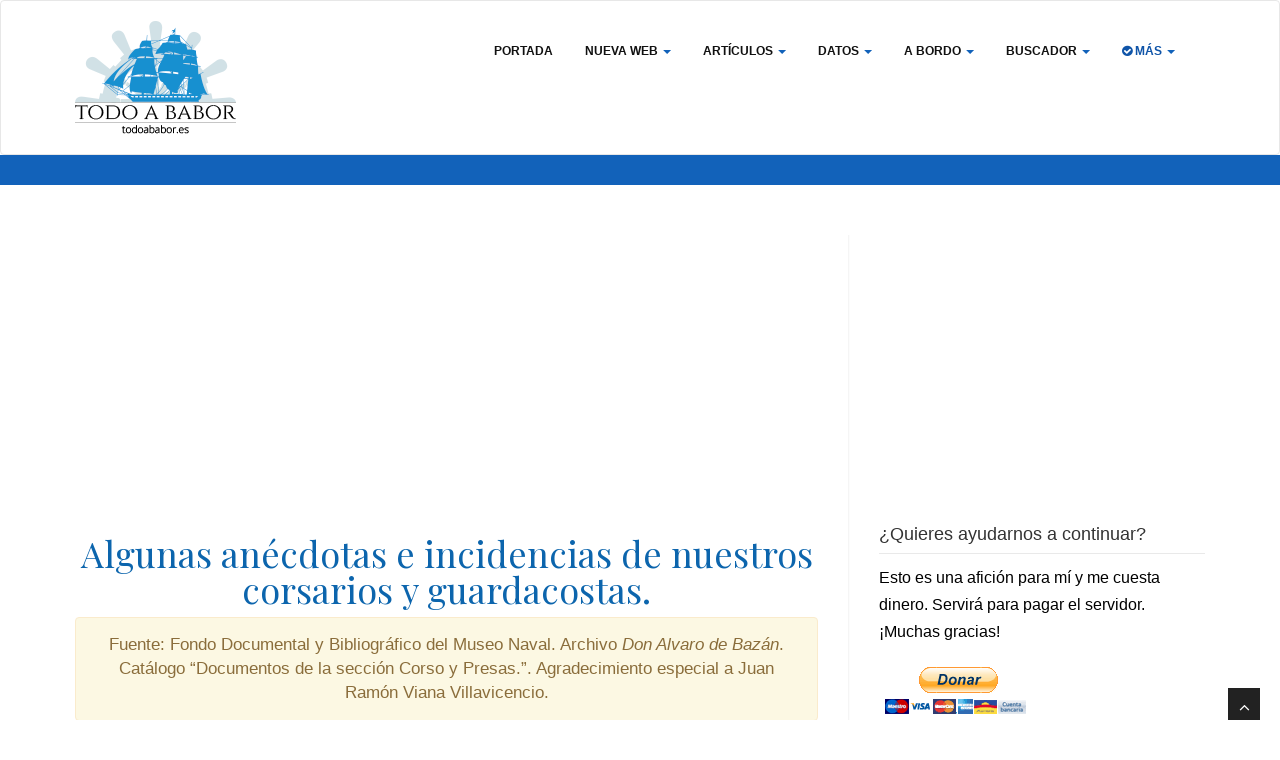

--- FILE ---
content_type: text/html
request_url: https://www.todoababor.es/datos_docum/cor1797.htm
body_size: 6431
content:
<!DOCTYPE html>
<html lang="es">
<head>
<meta charset="utf-8">
<meta http-equiv="X-UA-Compatible" content="IE=edge">
<meta name="viewport" content="width=device-width, initial-scale=1">

<title>Algunas an&eacute;cdotas e incidencias de nuestros corsarios y guardacostas del a&ntilde;o 1797</title>



<!-- css -->
<link href="https://www.todoababor.es/css/bootstrap.min.css" rel="stylesheet" />
<link href="https://www.todoababor.es/css/fancybox/jquery.fancybox.min.css" rel="stylesheet">
<link href="https://www.todoababor.es/stv3.min.css" rel="stylesheet" />
<link href="../css/style.min.css" rel="stylesheet" />

<!-- Theme skin -->
<link href="https://www.todoababor.es/skins/default.min.css" rel="stylesheet" />

<!-- HTML5 shim and Respond.js for IE8 support of HTML5 elements and media queries -->
<!-- WARNING: Respond.js doesn't work if you view the page via file:// -->
<!--[if lt IE 9]>
      <script src="https://oss.maxcdn.com/html5shiv/3.7.2/html5shiv.min.js"></script>
      <script src="https://oss.maxcdn.com/respond/1.4.2/respond.min.js"></script>
    <![endif]-->
   </head>  
<body>
<div id="wrapper"> <!-- start header -->
  <header>
    <div class="navbar navbar-default">
      <div class="container">
        <div class="navbar-header">
          <button type="button" class="navbar-toggle" data-toggle="collapse" data-target=".navbar-collapse"> <span class="icon-bar"></span> <span class="icon-bar"></span> <span class="icon-bar"></span> </button>
          <span><img class="spaceLogo" src="https://www.todoababor.es/img/logotipo-todo-a-babor.png" alt="Todo a babor"></span> </div>
        <div class="navbar-collapse collapse">
          <ul class="nav navbar-nav">
            <li><a href="https://www.todoababor.es">Portada</a></li>
            <li class="dropdown"> <a href="#" class="dropdown-toggle" data-toggle="dropdown">Nueva web <b class="caret"></b></a>
              <ul class="dropdown-menu">
                <li><a href="https://www.todoababor.es/historia/historia-naval/apuntes/">Apuntes</a></li>
                <li><a href="https://www.todoababor.es/historia/historia-naval/corsarios/">Corsarios</a></li>
                <li><a href="https://www.todoababor.es/historia/historia-naval/personajes/">Personajes</a></li>
                <li><a href="https://www.todoababor.es/historia/historia-naval/armada/">Armada</a></li>
                <li><a href="https://www.todoababor.es/historia/historia-naval/batallas-navales/">Batallas navales</a></li>
                <li><a href="https://www.todoababor.es/historia/historia-naval/combates-navales/">Combates navales</a></li>
                <li><a href="https://www.todoababor.es/historia/historia-naval/datos-navales/">Datos navales</a></li>
                <li><a href="https://www.todoababor.es/historia/historia-naval/piratas/">Piratas</a></li>
                <li><a href="https://www.todoababor.es/historia/historia-naval/articulos/">Artículos</a></li>
                <li><a href="https://www.todoababor.es/historia/historia-naval/buques/">Buques</a></li>
                <li><a href="https://www.todoababor.es/historia/historia-naval/construccion-naval/">Construcción naval</a></li>
                <li><a href="https://www.todoababor.es/historia/historia-naval/navegacion/">Navegación</a></li>
                <li><a href="https://www.todoababor.es/historia/historia-naval/royal-navy/">Royal Navy</a></li>
                <li><a href="https://www.todoababor.es/historia/multimedia/">Multimedia</a></li>
              </ul>
            </li>
            <li class="dropdown"> <a href="#" class="dropdown-toggle" data-toggle="dropdown">Artículos <b class="caret"></b></a>
              <ul class="dropdown-menu">
                <li><a href="https://www.todoababor.es/articulos/index_art_especiales.htm">Artículos especiales</a></li>
                <li><a href="https://www.todoababor.es/articulos/index_art_campbat.htm">Campañas y Batallas</a></li>
                <li><a href="https://www.todoababor.es/articulos/index_art_opinion.htm">Artículos de Opinión</a></li>
                <li><a href="https://www.todoababor.es/articulos/index_art_personaj.htm">Personajes Ilustres</a></li>
                <li><a href="https://www.todoababor.es/articulos/index_art_vidaepoc.htm">Otros artículos</a></li>
              </ul>
            </li>
            <li class="dropdown"> <a href="#" class="dropdown-toggle" data-toggle="dropdown">Datos <b class="caret"></b></a>
              <ul class="dropdown-menu">
                <li><a href="https://www.todoababor.es/listado/index.htm">Navíos de línea sg.XVIII</a></li>
                <li><a href="https://www.todoababor.es/datos_docum/index_listados.htm">Listados de buques</a></li>
                <li><a href="https://www.todoababor.es/datos_docum/index_dat_historicos.htm">Datos históricos</a></li>
                <li><a href="https://www.todoababor.es/datos_docum/index_dat_barc_nav.htm">Barcos y navegación</a></li>
                <li><a href="https://www.todoababor.es/datos_docum/index_otradocum.htm">Otra Documentación</a></li>
              </ul>
            </li>
            <li class="dropdown"> <a href="#" class="dropdown-toggle" data-toggle="dropdown">A bordo <b class="caret"></b></a>
              <ul class="dropdown-menu">
                <li><a href="https://www.todoababor.es/vida_barcos/index.htm">Índice de la sección</a></li>
              </ul>
            </li>
 <li class="dropdown"> <a href="#" class="dropdown-toggle" data-toggle="dropdown">Buscador <b class="caret"></b></a>
              <ul class="dropdown-menu">
                <li><a href="https://www.todoababor.es/historia/buscador-contenidos-todo-a-babor/">Buscador</a></li>
              </ul>
            </li>
            <li class="dropdown active"> <a href="#" class="dropdown-toggle" data-toggle="dropdown"><i class="fa fa-check-circle"></i> MÁS <b class="caret"></b></a>
              <ul class="dropdown-menu">
                <li><a href="https://www.todoababor.es/pinturas/index.htm">Pinturas</a></li>
                <li><a href="https://www.todoababor.es/relatos/index.htm" >Relatos</a></li>
              </ul>
            </li>
          </ul>
        </div>
      </div>
    </div>
  </header>
  <!-- end header -->
  <section id="inner-headline">
    <div class="container">
      <div class="row"></div>
    </div>
  </section>
  <section id="content">
    <div class="container">
      <div class="row">
       
        <div  class="col-md-8">  <script async src="//pagead2.googlesyndication.com/pagead/js/adsbygoogle.js"></script>
<!-- Ad -->
<ins class="adsbygoogle"
     style="display:block"
     data-ad-client="ca-pub-8289383002657319"
     data-ad-slot="2816578453"
     data-ad-format="auto"></ins>
<script>
(adsbygoogle = window.adsbygoogle || []).push({});
</script>
<h1>Algunas an&eacute;cdotas e incidencias de nuestros corsarios y guardacostas.
  </h1>
  <!-- AddThis Button BEGIN -->
<script type="text/javascript" src="//s7.addthis.com/js/300/addthis_widget.js#pubid=todoababor"></script> 
<div class="addthis_inline_share_toolbox_gx6o"></div>
<!-- AddThis Button END -->
  <div class="text-center alert alert-warning" role="alert">Fuente: Fondo Documental y Bibliogr&aacute;fico del Museo Naval. Archivo <em>Don Alvaro de Baz&aacute;n</em>. Cat&aacute;logo &ldquo;Documentos de la secci&oacute;n Corso y Presas.&rdquo;. Agradecimiento especial a Juan Ram&oacute;n Viana Villavicencio. </div>

<div id="menuotrosenlaces">
  <span class="small"><a href="cor1793.htm">1793 </a><span class="rallita2">| </span><a href="cor1794.htm">1794</a><span class=
"rallita2"> |</span><a href="cor1795.htm"> 1795 </a><span class=
"rallita2">|</span><a href="cor1796.htm"> 1796 </a><span class=
"rallita2"> |</span> <a href="cor1797.htm">1797</a> <span class="rallita2">| </span><a href="cor1798.htm">1798 </a><span class=
"rallita2">|</span> <a href="cor1799.htm">1799</a> <span class="rallita2">|</span><a href="cor1798.htm"> </a><a href="cor1800.htm">1800</a><br />
      <a href="cor1803.htm">  </a><a href="cor1801.htm">1801</a> <span class="rallita2">| </span><a href="cor1802.htm">1802</a> <a href="cor1803.htm"><span class="rallita2">|</span> 1803</a> <span class="rallita2">|</span> <a href="cor1804.htm">1804</a> <span class="rallita2">|</span> <a href="cor1805.htm">1805</a> <span class="rallita2">|</span> <a href="cor1806.htm">1806</a> <span class="rallita2">|</span> <a href="cor1807.htm">1807 <span class="rallita2">| </span></a><a href="cor1808.htm">1808</a></span>
</div>
<span class="small"><strong>A&ntilde;o 1797</strong></span>
<p>5 enero <strong><em>1797<br />
</em></strong>Se informa de la comisi&oacute;n del bergant&iacute;n <em>Flecha</em>  para llevar pliegos a Santo Domingo y presa que hizo al regresar a la Habana de  la goleta inglesa la <em>Delicia de los Amigos</em>. </p>
<p>8 enero <strong><em>1797<br />
</em></strong>Apresamiento de la fragata  ballenera inglesa la <em>Bersy</em>, su Capit&aacute;n, Hugllen HAYLANZA, por un falucho de  Rentas del Callao. </p>
<p>10 enero <strong><em>1797</em></strong><br />
  Presa de un mercante espa&ntilde;ol por un  corsario ingl&eacute;s. El Gobernador de Algeciras se  queja de la falta de buques para proteger incluso la entrada de v&iacute;veres al  Campo de San Roque. </p>
<p>13 enero <strong><em>1797<br />
</em></strong>Entra en M&aacute;laga el jabeque de  S. M. <em>San Blas</em>, su Comandante, don Vicente FOX&Aacute;, con el <em>Africa</em>, y una tartana,  la <em>Pur&iacute;sima Concepci&oacute;n</em>, represada por Almer&iacute;a. </p>
<p>13 enero <strong><em>1797<br />
</em></strong>Llega de arribada a Barcelona  la polacra parlamentaria la <em>Afortunada</em> del Teniente de Nav&iacute;o ingl&eacute;s GOWLEY, con  prisioneros espa&ntilde;oles, para canjear en Cartagena con otros ingleses. </p>
<p>16 enero <strong><em>1797<br />
</em></strong>Entra en Algeciras el dogge  sueco <em>Catalina Mar&iacute;a</em>, su Capit&aacute;n, Pedro MARCHWARD, apresado por el <em>San Antonio  de Padua</em>;&nbsp; su Capit&aacute;n, Francisco  VALONGO. </p>
<p>21 enero <strong><em>1797<br />
</em></strong>Entra en Ceuta un bergant&iacute;n  dan&eacute;s detenido por el falucho <em>Nuestra Se&ntilde;ora de Africa</em>. </p>
<p>2 febrero <strong><em>1797<br />
</em></strong>Apresamiento en las Antillas  del paquebot ingl&eacute;s la <em>Diana</em>, de 10 ca&ntilde;ones, por las fragatas de Su Majestad  <em>Santa Perpetua</em> y <em>Tetis</em>. </p>
<p>8 febrero <strong><em>1797<br />
</em></strong>Es detenido en el Callao el  bergant&iacute;n ingl&eacute;s <em>Henry</em>, Capit&aacute;n, David MATHEW, que entr&oacute; de arribada con  aver&iacute;as. </p>
<p>21 febrero <strong><em>1797<br />
</em></strong>Apresamiento del  bergant&iacute;n ingl&eacute;s <em>Little-Ben</em>, Capit&aacute;n, Roberto WRIGHT, por los jabeques de S. M. del  Capit&aacute;n de Fragata D. Vicente FOX&Aacute;. </p>
<p>14 marzo <strong><em>1797</em></strong><br />
  Quejas del  Almirante JERVIS de nuestros m&eacute;dicos y cirujanos.</p>
<p>21 marzo <strong><em>1797</em></strong><br />
  Escaramuza de un falucho corsario de Ceuta,  <em>Ntra.&nbsp; Sra.&nbsp; del Carmen</em>, con un corsario ingl&eacute;s fondeado en Cabo Espartel. Intervenci&oacute;n de las  autoridades del Sult&aacute;n. </p>
<p>23 marzo <strong><em>1797<br />
</em></strong>Apresamiento por el Callao de  los buques ingleses corbeta <em>Lydia</em>, por los naturales del pa&iacute;s, y bergant&iacute;n  <em>Levante</em>. </p>
<p>3 abril <strong><em>1797</em></strong><br />
  Apresamiento de la goleta inglesa <em>Polly  Jane</em>, de 14 ca&ntilde;ones, por la de Su Majestad <em>San Gregorio Taumaturgo</em>;&nbsp; su Comandante, D. Carlos DE ARIAS. La goleta inglesa andaba por las aguas de  Cartagena de Indias corseando;&nbsp; hubo de  tomarse al abordaje, y en &eacute;l murieron su Capit&aacute;n y el Piloto. </p>
<p>24 abril <strong><em>1797<br />
</em></strong>El Gobierno ingl&eacute;s autoriza el  regreso a Espa&ntilde;a de los prisioneros espa&ntilde;oles que se hallen en los puertos de  la Gran Breta&ntilde;a, a condici&oacute;n de que se dejen salir de aqu&iacute; igual n&uacute;mero de  ingleses. </p>
<p>1 mayo <strong><em>1797<br />
</em></strong>Apresamiento de la fragata  ballenera inglesa el <em>Triunfo</em>, de ocho ca&ntilde;ones, por el Teniente de Nav&iacute;o D. Antonio  CORT&Aacute;ZAR. </p>
<p>3 junio <strong><em>1797</em></strong><br />
  Apresamiento de dos fragatas inglesas  fondeadas en Gibraltar. En la captura intervino la fragata de  S. M. <em>Venganza</em>. </p>
<p>16 junio <strong><em>1797<br />
</em></strong>El <em>Santa Anastasia</em> detiene y  entra en C&aacute;diz al buque sueco <em>Mar&iacute;a Catalina</em>, que es declarado libre. </p>
<p>20 junio <strong><em>1797<br />
</em></strong>Regalos para el Bey de Argel y  papeles de negociaci&oacute;n con &eacute;l, de los Estados Unidos, hallados en una presa. </p>
<p>20 junio <strong><em>1797<br />
</em></strong>Se informa sobre la carga apresada en el  bergant&iacute;n sueco la <em>Pomona</em>, Capit&aacute;n, Isaac PAULSEN, conducido a M&aacute;laga por el<em> Pr&iacute;ncipe de la Paz</em>. </p>
<p>1 julio <strong><em>1797<br />
</em></strong>Por haber desertado tres  individuos del corsario de C&aacute;diz <em>San Jos&eacute; y las Animas</em>, y pasado al enemigo, se  ordena se cele mucho al reclutar las dotaciones. </p>
<p>6 julio <strong><em>1797<br />
</em></strong>Hay quejas  del comercio de  M&aacute;laga por el modo de practicar el corso los armadores de Ceuta, deteniendo a  todos los buques americanos, con notable perjuicio de aquella ciudad. </p>
<p>11 julio <strong><em>1797<br />
</em></strong>Apresamiento del  bergant&iacute;n dan&eacute;s <em>Mercurio</em>, Capit&aacute;n, Diego FREUCHEN, extra&iacute;do de Gibraltar por el  falucho <em>Jes&uacute;s y Mar&iacute;a</em>. </p>
<p>11 julio <strong><em>1797<br />
</em></strong>El Almirante NELSON remite a  C&aacute;diz unos prisioneros espa&ntilde;oles, en espera de canje. </p>
<p>14 julio <strong><em>1797</em></strong><br />
  El Comandante General del Apostadero de  Algeciras se queja de la lentitud de los Tribunales de presas de all&iacute; y de  Ceuta. Se&ntilde;alando que por ello no se hace el  corso como se debe y escasean los corsarios.</p>
<p>18 julio <strong><em>1797<br />
</em></strong>Se ordena que se ponga en libertad al  bergant&iacute;n americano <em>Hauck</em>, porque fue apresado bajo tiro de ca&ntilde;&oacute;n de T&aacute;nger.</p>
<p>23 julio <strong><em>1797<br />
</em></strong>Detenci&oacute;n del  bergant&iacute;n sueco <em>Hedvig Carlota</em>, Capit&aacute;n, Guillermo WREN, entrado en Ceuta por  Juan DE VARGAS. </p>
<p>26 julio <strong><em>1797</em></strong><br />
  Don Juan RU&Iacute;Z DE APODACA, Comandante del  nav&iacute;o <em>San Agust&iacute;n</em>, se queja contra los corsarios de Vigo debido a las continuas deserciones en el  nav&iacute;o que pasan  a enrolarse en el corso. </p>
<p>15 agosto <strong><em>1797</em></strong><br />
  Expediente sobre si el jabeque de Juan  BAUTISTA MURANTE, de Gibraltar, apresado por corsarios valencianos, hab&iacute;a  cometido actos de pirater&iacute;a. Apres&oacute; al falucho la <em>Pur&iacute;sima Concepci&oacute;n</em>,  de Estanislao ZARAGOZA, de Villajoyosa, y lo represaron los patrones Juan  Bautista FENELL&Oacute;S, Jos&eacute; PAR&Iacute;S y Miguel VILA. </p>
<p>22 agosto <strong><em>1797<br />
</em></strong>Se informa sobre dos m&iacute;sticos genoveses  que sobre las costas de Tortosa arbolan bandera francesa para combatir y llevan  las presas con la inglesa. </p>
<p>3 septiembre <strong><em>1797</em></strong><br />
  Se inician los autos del apresamiento sobre  Roquetas de un buque sospechoso del jud&iacute;o Jud&aacute; BELONIA y Capit&aacute;n Manuel  GONZALVE, por la <em>Venganza</em>;&nbsp; su Capit&aacute;n,  Manuel ESPITERI. Este hab&iacute;a perdido, apresado  por los ingleses, el bergant&iacute;n <em>Santa Clara</em>.&nbsp;  Entrando posteriormente de servicio en el corso, que  practic&oacute; por venganza. </p>
<p>12 septiembre <strong><em>1797</em></strong><br />
  Entra en  Montevideo, sublevada y con bandera francesa, la fragata inglesa <em>Lady Shore</em>.</p>
<p>12 septiembre <strong><em>1797<br />
</em></strong>Apresamiento y entrada en  Ceuta de la urca danesa <em>Eyner Tambesihel ver</em>;&nbsp;  su Capit&aacute;n, Hans KRAAMBOLL. </p>
<p>16 septiembre <strong><em>1797<br />
</em></strong>Apresamiento del  bergant&iacute;n sueco <em>Nora</em>, su Capit&aacute;n, Sim&oacute;n GRAMBERG, por el <em>Ntra. &nbsp;Sra.&nbsp; de Africa</em>;&nbsp; Capit&aacute;n, Ram&oacute;n RODR&Iacute;GUEZ. </p>
<p>21 septiembre <strong><em>1797<br />
</em></strong>Entra en Ceuta el bergant&iacute;n  sueco <em>Sophio,</em> Capit&aacute;n, Pedro SIEMAN.&nbsp; conducido por corsarios espa&ntilde;oles. </p>
<p>3 octubre <strong><em>1797<br />
</em></strong>Apresamiento por el Sabinal  (Almer&iacute;a) de un falucho sin bandera ni documentos y con efectos robados. </p>
<p>5 octubre <strong><em>1797<br />
</em></strong>Represa por el corsario de  M&aacute;laga el <em>Misericordia</em> del bergant&iacute;n dan&eacute;s el <em>Conde de Bertorff</em>, Capit&aacute;n, Suend  HOORGAARD. </p>
<p>6 octubre <strong><em>1797<br />
</em></strong>Apresamiento del paquebot  sueco <em>Luisa Juana</em>, Capit&aacute;n, Joaqu&iacute;n GREWAHN, por el corsario de Ceuta <em>San  Antonio</em>, de D. JOS&Eacute; D&Iacute;EZ DEL REAL. </p>
<p>10 octubre <strong><em>1797</em></strong><br />
  Noticias de Or&aacute;n. Que el Bey ha ordenado que  salgan todos los corsarios ingleses de aquellos puertos.</p>
<p>17 octubre <strong><em>1797<br />
</em></strong>Detenci&oacute;n en Montevideo del  bergant&iacute;n ingl&eacute;s <em>Maty</em>, con cargamento de negros.</p>
<p>14 noviembre <strong><em>1797<br />
</em></strong>Se informa sobre la parte de presa a las  dotaciones del nav&iacute;o <em>San Francisco de As&iacute;s</em> y fragatas <em>Sabina</em> y <em>Dorotea</em>, todos de  S. M., por la represa que hicieron (1794) a los franceses del paquebot <em>Indio</em> y  fragata <em>Fama</em>, ingleses. </p>
<p>21 noviembre <strong><em>1797<br />
</em></strong>Entra en M&aacute;laga el corsario la  <em>Virgen del Carmen</em>, (a) <em>Aranza,</em> su Capit&aacute;n, Marcos GUINART, de Mallorca, con la  goleta <em>San Jos&eacute;</em>, represada. </p>
<p>21 noviembre <strong><em>1797<br />
</em></strong>Noticia de haber apresado al  abordaje un jabeque ibicenco a un bergant&iacute;n de guerra ingl&eacute;s de 20 ca&ntilde;ones, con  muerte de la mayor parte de su dotaci&oacute;n. </p>
<p>5 diciembre <strong><em>1797</em></strong><br />
  Dos lanchas ca&ntilde;oneras de Rota apresan a un  corsario ingl&eacute;s, represando dos tartanas espa&ntilde;olas.  Las mandaban el  Teniente de Nav&iacute;o D. Baltasar URIQUEVA y el Alf&eacute;rez de Nav&iacute;o D. Juan BARONA.</p>
<p>9 diciembre <strong><em>1797</em></strong><br />
  Apresamiento del bergant&iacute;n ingl&eacute;s, de 14 ca&ntilde;ones, el <em>Undanted</em>, su Capit&aacute;n,  Miguel MART&Iacute;N, por un corsario ibicenco, armado por el Gremio de Mar.</p>
<p>21 diciembre <strong><em>1797</em></strong><br />
  Se informa sobre los  corsarios ingleses que se refugian en Piombino y en la parte napolitana de la  isla de Elba infestando aquellos mares y destruyendo completamente el comercio  espa&ntilde;ol y el franc&eacute;s.<br />
</p>
<div><a href=
"index_dat_historicos.htm" class="textovolver">Indice de la secci&oacute;n</a></div>
<div  class="col-md-8">
        <script async src="//pagead2.googlesyndication.com/pagead/js/adsbygoogle.js"></script>
<!-- Contenido relacionado -->
<ins class="adsbygoogle"
     style="display:block"
     data-ad-client="ca-pub-8289383002657319"
     data-ad-slot="7760614452"
     data-ad-format="autorelaxed"></ins>
<script>
(adsbygoogle = window.adsbygoogle || []).push({});
</script>
        
        </div>
</div>
        
        
        <div class="col-md-4">
          <aside class="right-sidebar">
<div class="widget"><script async src="//pagead2.googlesyndication.com/pagead/js/adsbygoogle.js"></script>
<script async src="https://pagead2.googlesyndication.com/pagead/js/adsbygoogle.js"></script>
<!-- 300x250anteriores -->
<ins class="adsbygoogle"
     style="display:block"
     data-ad-client="ca-pub-8289383002657319"
     data-ad-slot="3938780056"
     data-ad-format="auto"></ins>
<script>
     (adsbygoogle = window.adsbygoogle || []).push({});
</script>
          </div>
            <div class="widget">
              <h4 class="widgetheading">¿Quieres ayudarnos a continuar?</h4>
              <p>Esto es una afición para mí y me cuesta dinero. Servirá para pagar el servidor. ¡Muchas gracias!</p>
              <form action="https://www.paypal.com/cgi-bin/webscr" method="post" target="_top">
<input type="hidden" name="cmd" value="_s-xclick" />
<input type="hidden" name="hosted_button_id" value="NXGYGRNVLXBEA" />
<input type="image" src="https://www.paypalobjects.com/es_ES/ES/i/btn/btn_donateCC_LG.gif" border="0" name="submit" title="PayPal - The safer, easier way to pay online!" alt="Donate with PayPal button" />
<img alt="" border="0" src="https://www.paypalobjects.com/es_ES/i/scr/pixel.gif" width="1" height="1" />
</form>
            </div>
            
          </aside>
        </div>
      </div>
    </div>
  </section>
  <footer>
    <div class="container">
      <div class="row">
        <div class="col-sm-4 spaceFooter">
          <div class="widget">
<h4>Síguenos en nuestras redes sociales</h4>
<a href="https://www.facebook.com/todoababor/" target="_blank" rel="nofollow">Facebook</a> | <a href="https://twitter.com/todoababor" target="_blank" rel="nofollow">Twitter</a> |  <a href="https://www.ivoox.com/podcast-todo-a-babor-podcast-historia-naval_sq_f1472771_1.html" target="_blank" rel="nofollow">Ivoox</a> | <a href="https://www.youtube.com/c/TodoababorHistoriaNaval" target="_blank" rel="nofollow">Youtube</a>
</div>
        </div>
        <div class="col-sm-4 spaceFooter">
          <div class="widget"> </div>
        </div>
        <div class="col-sm-4 spaceFooter">
          <div class="widget">
                <ul class="link-list">
	<li><a href="https://www.todoababor.es/historia/contacto/">Contacto</a></li>
                  <li><a href="https://www.todoababor.es/bibliografia/index.htm">Bibliografía</a></li>
<li><a href="https://www.todoababor.es/historia/uso-de-contenidos-de-todo-a-babor/">Uso de contenidos</a></li>
                  <li><a href="https://www.todoababor.es/historia/politica-de-privacidad/">Política de privacidad</a></li>
                  <li><a href="https://www.todoababor.es/historia/politica-de-cookies/">Política sobre cookies</a></li>
	<li><a href="https://www.todoababor.es/historia/quienes-somos/">Quienes somos</a></li>
	<li><a href="https://www.todoababor.es/historia/colaboraciones/">Colaboraciones</a></li>
                </ul>
              </div>
        </div>
      </div>
    </div>
    <div id="sub-footer">
      <div class="container">
        <div class="row">
          <div class="col-sm-6">
            <div class="copyright">
              <span>© Todo a babor. Historia naval. Navegando desde 2003</span>
            </div>
          </div>
          <div class="col-sm-6">
          </div>
        </div>
      </div>
    </div>
  </footer>
</div>
<a href="#" class="scrollup"><i class="fa fa-angle-up active"></i></a> 
<!-- javascript
    ================================================== --> 
<!-- Global site tag (gtag.js) - Google Analytics -->
<!-- Global site tag (gtag.js) - Google Analytics -->
<script async src="https://www.googletagmanager.com/gtag/js?id=G-P4GVHTVWB7"></script>
<script>
  window.dataLayer = window.dataLayer || [];
  function gtag(){dataLayer.push(arguments);}
  gtag('js', new Date());

  gtag('config', 'G-P4GVHTVWB7');
</script><!-- Placed at the end of the document so the pages load faster --> 
<script src="https://www.todoababor.es/js/jquery-1.11.2.min.js"></script>
<script src="https://www.todoababor.es/js/bootstrap.min.js"></script> 
<script src="https://www.todoababor.es/js/jquery.fancybox.pack.min.js"></script> 
<script src="https://www.todoababor.es/js/jquery.fancybox-media.min.js"></script>
<script src="https://www.todoababor.es/js/flexslider/jquery.flexslider.min.js"></script>  
<script src="https://www.todoababor.es/js/custom.min.js"></script>
</body>
</html>

--- FILE ---
content_type: text/html; charset=utf-8
request_url: https://www.google.com/recaptcha/api2/aframe
body_size: 267
content:
<!DOCTYPE HTML><html><head><meta http-equiv="content-type" content="text/html; charset=UTF-8"></head><body><script nonce="jvpftyjr0oX4fW5CtI9ZeA">/** Anti-fraud and anti-abuse applications only. See google.com/recaptcha */ try{var clients={'sodar':'https://pagead2.googlesyndication.com/pagead/sodar?'};window.addEventListener("message",function(a){try{if(a.source===window.parent){var b=JSON.parse(a.data);var c=clients[b['id']];if(c){var d=document.createElement('img');d.src=c+b['params']+'&rc='+(localStorage.getItem("rc::a")?sessionStorage.getItem("rc::b"):"");window.document.body.appendChild(d);sessionStorage.setItem("rc::e",parseInt(sessionStorage.getItem("rc::e")||0)+1);localStorage.setItem("rc::h",'1770028564318');}}}catch(b){}});window.parent.postMessage("_grecaptcha_ready", "*");}catch(b){}</script></body></html>

--- FILE ---
content_type: text/css
request_url: https://www.todoababor.es/css/fancybox/jquery.fancybox.min.css
body_size: 832
content:
/*! fancyBox v2.1.4 fancyapps.com | fancyapps.com/fancybox/#license */.fancybox-image,.fancybox-inner,.fancybox-nav,.fancybox-nav span,.fancybox-outer,.fancybox-skin,.fancybox-tmp,.fancybox-wrap,.fancybox-wrap iframe,.fancybox-wrap object{padding:0;margin:0;border:0;outline:0;vertical-align:top}.fancybox-wrap{position:absolute;top:0;left:0;z-index:8020}.fancybox-skin{position:relative;background:#2F3238;color:#565656;text-shadow:none;-webkit-border-radius:0;-moz-border-radius:0;border-radius:0}.fancybox-opened{z-index:8030}.fancybox-opened .fancybox-skin{-webkit-box-shadow:none;-moz-box-shadow:none;box-shadow:none}.fancybox-inner,.fancybox-outer{position:relative}.fancybox-inner{overflow:hidden}.fancybox-type-iframe .fancybox-inner{-webkit-overflow-scrolling:touch}.fancybox-error{color:#444;font-size:14px;line-height:20px;margin:0;padding:15px;white-space:nowrap}.fancybox-iframe,.fancybox-image{display:block;width:100%;height:100%}.fancybox-image{max-width:100%;max-height:100%}#fancybox-loading,.fancybox-close,.fancybox-next span,.fancybox-prev span{background-image:url(fancybox_sprite.png)}#fancybox-loading{position:fixed;top:50%;left:50%;margin-top:-22px;margin-left:-22px;background-position:0 -108px;opacity:.8;cursor:pointer;z-index:8060}#fancybox-loading div{width:44px;height:44px;background:url(fancybox_loading.gif) center center no-repeat}.fancybox-close{position:absolute;right:0;top:0;width:50px;height:50px;cursor:pointer;z-index:9000;background-image:none;background-color:#26292E;opacity:.5;-webkit-transition:background .1s linear 0s,opacity .1s linear 0s;-moz-transition:background .1s linear 0s,opacity .1s linear 0s;-o-transition:background .1s linear 0s,opacity .1s linear 0s;transition:background .1s linear 0s,opacity .1s linear 0s}.fancybox-close i{left:50%;top:50%;margin:-11px 0 0 -11px;font-size:22px;line-height:1em;position:absolute;color:#FFF}.fancybox-close:hover{opacity:1}.fancybox-nav{position:absolute;top:0;height:100%;cursor:pointer;text-decoration:none;background:url(blank.gif);-webkit-tap-highlight-color:transparent;z-index:8040}.fancybox-prev,.fancybox-prev span{left:0}.fancybox-next,.fancybox-next span{right:0}.fancybox-nav span{position:absolute;top:50%;width:50px;height:50px;margin-top:-25px;cursor:pointer;z-index:8040;background-image:none;background-color:#26292E;opacity:.5;-webkit-transition:background .1s linear 0s,opacity .1s linear 0s;-moz-transition:background .1s linear 0s,opacity .1s linear 0s;-o-transition:background .1s linear 0s,opacity .1s linear 0s;transition:background .1s linear 0s,opacity .1s linear 0s}.fancybox-prev span i{left:50%;top:50%;margin:-15px 0 0 -17px;font-size:30px;line-height:1em;position:absolute;color:#FFF}.fancybox-next span i{left:50%;top:50%;margin:-15px 0 0 -15px;font-size:30px;line-height:1em;position:absolute;color:#FFF}.fancybox-nav:hover span{opacity:1}.fancybox-tmp{position:absolute;top:-99999px;left:-99999px;visibility:hidden;max-width:99999px;max-height:99999px;overflow:visible!important}.fancybox-lock{margin:0!important}.fancybox-overlay{position:absolute;top:0;left:0;overflow:hidden!important;display:none;z-index:8010;background:url(fancybox_overlay.png)}.fancybox-overlay-fixed{position:fixed;bottom:0;right:0}.fancybox-lock .fancybox-overlay{overflow:auto;overflow-y:scroll}.fancybox-title{visibility:hidden;position:relative;text-shadow:none;z-index:8050}.fancybox-opened .fancybox-title{visibility:visible}.fancybox-opened .fancybox-title h4{font-size:24px;color:#fff;font-weight:300;margin-bottom:10px}.fancybox-opened .fancybox-title p{font-size:16px;font-weight:300;color:#bbb;line-height:1.6em;margin-bottom:0}.fancybox-title-float-wrap{position:absolute;bottom:0;right:50%;margin-bottom:-35px;z-index:8050;text-align:center}.fancybox-title-float-wrap .child{display:inline-block;margin-right:-100%;padding:2px 20px;background:0 0;background:rgba(0,0,0,.8);-webkit-border-radius:15px;-moz-border-radius:15px;border-radius:15px;text-shadow:0 1px 2px #222;color:#FFF;font-weight:700;line-height:24px;white-space:nowrap}.fancybox-title-outside-wrap{position:relative;margin-top:10px;color:#fff}.fancybox-title-inside-wrap{padding:25px 30px 30px}.fancybox-title-over-wrap{position:absolute;bottom:0;left:0;color:#fff;padding:10px;background:#000;background:rgba(0,0,0,.8)}@media (max-width:480px){.fancybox-close,.fancybox-close:hover,.fancybox-nav span,.fancybox-nav:hover span{background:0 0}.fancybox-close i{left:70px;top:10px}}@media (max-width:320px){.fancybox-close i{left:30px;top:20px}}

--- FILE ---
content_type: text/css
request_url: https://www.todoababor.es/stv3.min.css
body_size: 2486
content:
.celdaactual{font:80% "Trebuchet MS",Verdana,Arial;color:#666;text-decoration:none;background:#EEF0F0;display:block}.celdaactual a{color:#369;text-decoration:none;display:block}.cita{float:left;width:100%;background-image:url(img/cita.gif);background-repeat:no-repeat;padding:20px 10px 10px 40px;font-family: "Times New Roman", Times, serif;font-style: italic;color:#369;margin:6px 6px 6px 12px;line-height:1.5em;font-size:1.5em}.subtitle{font-family:Tahoma,Geneva,sans-serif;font-size:1.2em;color:#369;text-align:justify;padding-top:6px;padding-bottom:6px}.subtitle a{color:#C30;text-decoration:none}.subtitle a:hover{color:#3367A8;text-decoration:none}.footp{font-family:Arial,sans-serif;font-size:1.2em;font-weight:400;color:#666;text-decoration:none;text-align:justify;padding-bottom:6px;padding-left:6px;font-style:italic}.footp a{color:#039}.footp a:visited{color:#930}.footp a:hover{color:#930;text-decoration:none}.tituloportada{font-family:Arial,sans-serif;font-size:1.2em;color:#999;text-decoration:none;padding-left:20px;padding-top:6px;width:auto;font-weight:400}.grisnovedad{font-family:"Trebuchet MS",Verdana,Arial,sans-serif;font-size:1em;font-weight:400;color:#333;text-decoration:none;text-align:justify;width:auto;padding:10px 50px;background:#FFF}.grisnovedadindex{font-family:Arial,sans-serif;font-size:1.2em;font-weight:400;color:#333;text-decoration:none;width:auto;padding:1% 6% 15px 4%}.grisnovedadindex a{color:#FC0;text-decoration:none}.grisnovedadindex a:hover{color:#FFF;text-decoration:none}.grisnovedadindexmas{font-family:Arial,sans-serif;font-size:.8em;font-weight:400;color:#333;text-decoration:none;width:660px;margin-left:35px;float:left;margin-bottom:8px;border-bottom-width:1px;border-bottom-style:solid;border-bottom-color:#CCC;padding:10px 10px 20px}.grisnovedadindexmas a{text-decoration:none;color:#930}.grisnovedadindexmas a:hover{color:#225282;text-decoration:none}.grisnovedadindexmas ul{margin-top:4px;margin-bottom:4px;font-weight:700}.grisnovedadindexmas li{list-style-type:disc;color:#930}#lateral{float:right;margin-right:1%;margin-top:2%;border-left-width:1px;border-left-style:solid;border-left-color:#DDD;padding-left:8px;padding-bottom:1%}.txinterior{font-family:"Trebuchet MS",Verdana,Arial,sans-serif;font-size:1em;font-weight:400;color:#369}.txinteriordos{font-family:Arial,sans-serif;font-size:70%;font-weight:400;color:#369;text-align:left}.marcotitularclass{width:auto;color:#28527B;text-decoration:none;font-family:Arial,sans-serif;font-size:1.2em;cursor:pointer;margin-bottom:1px;padding:8px 2px 12px 8px;margin-right:1px;font-weight:400;border-top-width:1px;border-top-style:dotted;border-top-color:#CCC}.marcosubclass{width:auto;padding:8px 2px 8px 8px;font-family:Arial,sans-serif;font-size:1em;font-weight:400;color:#464646}.marcosubclass a{color:#666;text-decoration:none}.marcosubclass a:hover{color:#930;text-decoration:none}.textsubenlace{text-decoration:none;display:block;padding-left:9px;color:#999}.textsubenlace a:hover{color:#FFF;background:#999;text-decoration:none;display:block}#fechaint{text-align:right;padding-right:8px;width:47%;float:right}#interiorfecha2{width:auto;padding:8px 8px 20px;background-color:#333}.partefotomini{background:#F6F6F6;width:98%;padding:5px 5px 20px}.partefotomini p{font-family:Arial,sans-serif;font-size:1em}.partefotominilista{border-top:5px solid #FFF;border-right-style:solid;border-bottom-style:solid;border-left-style:solid;border-right-color:#FFF;border-bottom-color:#FFF;border-left-color:#FFF;background-color:#F6F6F6;padding:5px 5px 20px;width:auto;float:left;text-align:left}.partefotominilista2{width:auto;font-family:Arial,sans-serif;font-size:1em;font-weight:400;color:#006;text-decoration:none;text-align:left;margin-top:20px;border-bottom-width:1px;border-bottom-style:dotted;border-bottom-color:#333;float:left}.partefotominilista3{border-top-width:1px;border-top-style:dotted;border-top-color:#333;padding:5px 5px 20px;font-family:Arial,sans-serif;font-size:1em;font-weight:400;text-decoration:none;color:#666;float:left}.partefotominilista3 a{text-decoration:none;color:#333;font-weight:700}.partefotominilista3 a:hover{text-decoration:none;color:#930}#navegadorint{width:100%;text-align:center;padding-bottom:10px;float:left;border-top-width:2px;border-top-style:dotted;border-top-color:#999;margin-top:6%;padding-top:10px}#navegadorinferior{width:100%;text-align:center;padding-top:20px;float:left;padding-bottom:20px;background-image:url(img/fondo-pie.gif);background-repeat:repeat-x}#zonadestacamos{width:auto;text-align:center;background-color:#FFF;padding-top:2%;padding-bottom:2%}#zonadestacamosindex{width:auto;text-align:center;padding:3%;background-color:#FFF}#navegadosup{width:auto;padding-top:3px;padding-bottom:3px;padding-left:20px;background:#999}#menuotrosenlaces{width:100%;text-align:center;padding-top:5px;padding-bottom:5px;margin-bottom:10px;-moz-border-radius:5px;-webkit-border-radius:5px;border-radius:5px;background-color:#EAEAEA}.menuenlaces{width:auto;border-bottom-width:1px;border-bottom-style:dotted;border-bottom-color:#999;padding:5px 20px}.menuenlaces p{font-family:Arial,sans-serif;font-size:1em}.celdalistados{width:100%;padding-top:5px;padding-bottom:5px;padding-left:5px;border-bottom:1px solid #CCC}.titulo{color:#369;text-decoration:none;font-family:Georgia,"Times New Roman",Times,serif;font-size:140%;margin-bottom:6px}.titulonovedad{color:#333;text-decoration:none;font-family:"Trebuchet MS",Verdana,Arial;font-weight:400;font-size:70%;padding-left:35px;width:auto;border-top:1px solid #999;padding-top:4px;padding-bottom:4px;background-color:#E8E8E8}.titulonovedadcab{color:#000;text-decoration:none;font-family:"Trebuchet MS",Verdana,Arial;font-weight:700;font-size:90%;background:#CECECE;width:575px;padding:10px 0 10px 12px;float:right;margin-top:8px;border-top:10px solid #369;border-bottom:1px solid #FFF}.titulonovedadindex{color:#333;text-decoration:none;font-family:Arial,sans-serif;font-size:70%;padding:4px 20px 4px 30px;width:auto;border-bottom-width:1px;border-bottom-style:dotted;border-bottom-color:#999;background-color:#eee;border-top-width:2px;border-top-style:solid;border-top-color:#CCC}.subtitulo{color:#930;text-decoration:none;font-family:"Trebuchet MS",Verdana,Arial;font-weight:400;font-size:150%}#navegador{width:49%;float:left;padding-left:10px}#container2{width:252px;float:left;margin-left:20px}.textotitular{color:#333;text-decoration:none;font-family:Arial,Helvetica,sans-serif,"Trebuchet MS";font-size:1em}.textotitular:hover{color:#369;text-decoration:underline}.textovolver{color:#C30;text-decoration:none;font-family:Tahoma,Geneva,sans-serif;font-size:1.2em;font-weight:400}.textovolver:link{text-decoration:none;color:#C30}.textovolver:hover{text-decoration:none;color:#225282}.textotitular2{color:#FFF;text-decoration:none;font-family:Arial,sans-serif;font-size:1.2em;font-weight:400}.textotitular2:hover{color:#FC0;text-decoration:none}.textotitularnov{color:#369;text-decoration:none;font-family:Arial,sans-serif;font-size:90%}.textotitularnov:hover{color:#FFF;text-decoration:none;background:#369}.textotitularnovprin{color:#930;text-decoration:none;font-family:Georgia,"Times New Roman",Times,serif;font-size:140%;font-style:normal;font-weight:400}.textotitularnovprin:hover{color:#FFF;text-decoration:none;background:#369}.textgris{font-family:Arial,sans-serif;font-size:100%;color:#666;text-decoration:none}.textblanco,.textminiblanco{font-family:Arial,sans-serif;font-size:100%;color:#FFF;text-decoration:none}.marcoazul{background-color:#FFF;border:1px solid #000}.marco{text-align:center;padding:5px}.marco2{padding:8px 8px 8px 35px;width:auto;border-bottom-width:1px;border-bottom-style:solid;border-bottom-color:#CCC}.marco3{width:auto}.marco2index{font-family:Georgia,"Times New Roman",Times,serif;font-size:2em;text-decoration:none;border-bottom-width:1px;border-bottom-style:solid;border-bottom-color:#CCC;padding-top:2px;color:#369;margin-left:20px;margin-right:20px;font-weight:400;padding-bottom:4px}.marco2index a{text-decoration:none;color:#369}.marco2index a:hover{text-decoration:none;color:#C30}.marco3index{font-family:Arial,sans-serif;font-size:1.2em;text-decoration:none;padding-top:10px;padding-right:10px;padding-bottom:10px;color:#369;margin-left:20px}.marco3index a{text-decoration:none;color:#369}.marco3index a:hover{text-decoration:none;color:#930}.textomarco3{text-decoration:none;color:#666;padding-top:6px;padding-left:20px}.textomarco4{padding-left:20px;text-align:left}.textenlaces{font-family:Arial,sans-serif;font-size:100%;font-style:normal;font-weight:700;color:#FFF;text-decoration:none}.titular{font-family:Arial,sans-serif;font-size:100%;color:#80A7D3;text-decoration:none}.subtitular{font-family:Georgia,"Times New Roman",Times,serif;font-size:120%;color:#369;text-decoration:none}.subtitularenlace{font-family:Arial,sans-serif;font-size:110%;color:#369;text-decoration:none}.subtitularenlace:hover{color:#FFF;text-decoration:none;background:#369}.textnormal{font-family:Arial,sans-serif;font-size:1em;color:#000;text-align:justify}.textnormalsinjust{font-family:Arial,sans-serif;font-size:1em;color:#000}.textnormalazul{font-family:Arial,sans-serif;font-size:1em;color:#369}.textnormalazul:link{color:#039;text-decoration:underline}.textnormalazul:hover{color:#930;text-decoration:none}.textnormalazul:visited{color:#333;text-decoration:underline}.minigris{font-family:Arial,sans-serif;font-size:1em;color:#666;text-decoration:none}.separadorgris{border-top:none;border-right:none;border-bottom:1px dotted #999;border-left:none}.lineavertical{border-right-width:1px;border-right-style:solid;border-right-color:#FFF}.textminiblanco:hover{color:#000;text-decoration:none;background-color:#FFF}.textnormalgris{font-family:Arial,sans-serif;font-size:.9em;color:#36C;text-decoration:none;text-align:justify;margin-bottom:10px;margin-top:6px;padding:12px;font-weight:400;border-top-width:1px;border-top-style:solid;border-top-color:#CCC}.textnormalgris a{color:#369;text-decoration:underline}.textnormalgris a:hover{color:#930;text-decoration:none}.textgris:hover{color:#FFF;text-decoration:none;background-color:#999}.textblanco:hover{color:#000;text-decoration:none;background-color:#FFF}.textnormal:hover{color:#69C;text-decoration:underline}.subtitularblanco{font-family:Arial,sans-serif;font-size:100%;font-weight:700;color:#FFF;text-decoration:none}.textminiazul{font-family:Arial,sans-serif;font-size:100%;color:#039;text-decoration:none}.textminiazul:hover{color:#666;text-decoration:underline}.title{padding-bottom:10px}.marcofotos{width:auto;float:right;margin-bottom:5px;border:1px solid #FFF}.marcofotos a{text-decoration:none;font-family:Arial,sans-serif;font-size:1em;color:#666}.marcofotos a:hover{color:#036;text-decoration:underline}.marcofotosmedio{background:#FFF;width:115px;border-top:5px solid #FFF;border-right:5px solid #FFF;border-bottom:5px solid #FFF;border-left:5px solid #FFF;float:right}.marcoforos{width:96px;float:left;margin-right:4px;height:90px}.marcofotosmedio:hover{border-color:#369}.marcofotosforo{background:#FFF;width:150px;border-top:5px solid #FFF;border-right:5px solid #FFF;border-bottom:5px solid #FFF;border-left:5px solid #FFF;float:right}.marcofotosforo:hover{border-color:#369}.marcofotoslargo{background:#FFF;width:150px;border-top:5px solid #FFF;border-right:5px solid #FFF;border-bottom:5px solid #FFF;border-left:5px solid #FFF;float:right}.marcofotoslargo:hover{border-color:#369}.marcofotosinenlace{background:#FFF;width:81px;float:right;margin-bottom:5px;border:5px solid #FFF}.textointfotos{background:#FFF;width:100%;padding:8px}.textointfotoslargo{width:100%;padding:8px;background-color:#FFF;float:none}.textointfotoslargoforo{width:98%;background-color:#FFF;padding:0 8px 8px}.textointfotosmedio{background:#FFF;width:80%;padding:8px}.textointfotosmediodos{background:#FFF;width:96%;padding:8px}.textointfotoscorto{background:#FFF;width:80%;padding:8px}.textointfotosmini{background:#FFF;width:70%;padding:8px}.marcotextointfotos{float:right;text-align:center}.galeriauno{width:95px;float:left;padding-right:4px}.galeriados{width:95px;float:right}.galeriatres{width:95px;float:left}.menunovedades{width:100%;padding-bottom:1px}.menunovedadesindex{float:left;width:100%;margin-top:16px}.menunovedadesindexall{float:left;margin-left:35px;margin-top:0;margin-bottom:30px;background-color:#FFF}.menunovedadesindex2{float:left;width:auto;margin-left:35px;padding-bottom:25px;-moz-border-radius:8px;-webkit-border-radius:8px;border-radius:8px;background-color:#EAEAEA;height:170px}.tablainteriorcoloract{font-family:Arial,sans-serif;font-size:1em;color:#666;padding:5px;border-right-width:1px;border-bottom-width:1px;border-left-width:1px;border-right-style:solid;border-bottom-style:solid;border-left-style:solid;border-right-color:#CCC;border-bottom-color:#CCC;border-left-color:#CCC}.tablainteriorcoloract a:link{color:#039;text-decoration:underline}.tablainteriorcoloract a:hover{color:#930;text-decoration:none}.tablainteriorcoloract a:visited{color:#333;text-decoration:underline}.tablainteriorcolor{font-family:Arial,sans-serif;font-size:1em;color:#000;background:#F7F7F7;border-bottom:1px solid #DADADA;border-right:1px solid #DADADA}.tablainteriorcolor a:link{color:#039;text-decoration:underline}.tablainteriorcolor a:hover{color:#930;text-decoration:none}.tablainteriorcolor a:visited{color:#333;text-decoration:underline}.tablainterior{font-family:Arial,sans-serif;font-size:1em;color:#000;border-bottom:1px solid #D2D2D2;border-right:1px solid #D2D2D2}.tablainterior a:link{color:#039;text-decoration:underline}.tablainterior a:hover{color:#930;text-decoration:none}.tablainterior a:visited{color:#333;text-decoration:underline}.tablasubtitular{font-family:Arial,sans-serif;font-size:70%;color:#333;background-color:#e5e5e5;font-weight:700;border-right-width:1px;border-bottom-width:1px;border-right-style:solid;border-bottom-style:solid;border-right-color:#bbb;border-bottom-color:#BBB;padding-top:4px;padding-bottom:4px;padding-left:4px}.tablatitular{font-family:Arial,sans-serif;font-size:1em;color:#FFF;background-color:#757575;border-right-width:1px;border-bottom-width:1px;border-right-style:solid;border-bottom-style:solid;border-right-color:#bbb;border-bottom-color:#BBB;font-weight:700;padding-left:4px}#masnov{width:587px;float:right;background:#CECECE;padding-top:1px}.conten_imgn{float:left;width:351px;text-align:right}.conten_txt{float:right;width:200px;text-align:left}.conten_extra{clear:both;width:100%;height:34px}.contedestacado{float:left}.destacadoimagen{width:auto;float:left}#barritasup{float:left;width:960px;text-align:right;padding-right:30px;padding-bottom:3px;font-family:Arial,sans-serif;font-size:60%;color:#CCC;font-variant:small-caps;text-decoration:none;padding-top:3px;background-color:#036}.blackBack{padding:8px;background-color:#343333}.spaceSuperior{margin-top:30px}.BackColorLinks{padding:8px;background-color:#073375}.BackFooter{text-align:center;padding:8px;margin-top:20px}.spacebarrasup{margin-top:10px;margin-bottom:10px}.bluerow{background-color:#316395} p a { text-decoration:underline;}
p a:hover { text-decoration:none;}

--- FILE ---
content_type: text/css
request_url: https://www.todoababor.es/css/style.min.css
body_size: 4937
content:
@import url("https://fonts.googleapis.com/css?family=Playfair+Display"); @import url(font-awesome.min.css);body{font-size:17px;} #atstbx {text-align:center !important;} h1 {text-align:center;} a:active{outline:0}.clear{clear:both}h1{font-family: 'Playfair Display', serif; line-height:1em; color:#0c65ad;}p{ font-family: 'Arial', sans-serif; font-weight: 300; line-height: 1.7em; font-size: 1.2em; color: black; margin-bottom: 2.2rem; }.widget p{font-family:Arial,sans-serif;font-size:16px;font-weight:400}.container{padding:0 20px;position:relative}#wrapper{width:100%;margin:0;padding:0}.row,.row .row,.row-fluid,.row-fluid .row-fluid{margin-bottom:30px}.row-fluid.nomargin,.row.nomargin{margin-bottom:0}.embed-container,.map-container,.video-container{position:relative;margin:0 0 15px;padding-bottom:51%;padding-top:30px;height:0;overflow:hidden;border:none}.embed-container embed,.embed-container iframe,.embed-container object,.map-container embed,.map-container iframe,.map-container object,.video-container embed,.video-container iframe,.video-container object{position:absolute;top:0;left:0;width:100%;height:100%}iframe{border:none}img.img-polaroid{margin:0 0 20px}.img-box{max-width:100%}header .navbar{margin-bottom:0}.navbar-brand{color:#222;text-transform:uppercase;font-size:24px;font-weight:700;line-height:1em;letter-spacing:-1px;margin-top:30px;padding:0 0 0 15px}header .navbar-collapse ul.navbar-nav{float:right;margin-right:0}header .navbar-default{background-color:#fff}header .nav li a.dropdown-toggle:focus,header .nav li a.dropdown-toggle:hover,header .nav li a:focus,header .nav li a:hover,header .nav li.active a,header .nav li.active a:hover,header .nav li.active ul.dropdown-menu li a:hover,header .nav li.active ul.dropdown-menu li.active a,header .navbar-default .navbar-nav>.open>a,header .navbar-default .navbar-nav>.open>a:focus,header .navbar-default .navbar-nav>.open>a:hover{-webkit-transition:all .3s ease;-moz-transition:all .3s ease;-ms-transition:all .3s ease;-o-transition:all .3s ease;transition:all .3s ease}header .navbar{min-height:100px}header .navbar-nav>li{padding-bottom:30px;padding-top:30px}header .navbar-nav>li>a{padding-bottom:6px;padding-top:5px;margin-left:2px;line-height:30px;font-weight:700;-webkit-transition:all .3s ease;-moz-transition:all .3s ease;-ms-transition:all .3s ease;-o-transition:all .3s ease;transition:all .3s ease}.dropdown-menu li a:hover{color:#fff!important}header .nav .caret{border-bottom-color:#1262BA;border-top-color:#1262BA}.navbar-default .navbar-nav>.active>a,.navbar-default .navbar-nav>.active>a:focus,.navbar-default .navbar-nav>.active>a:hover,.navbar-default .navbar-nav>.open>a,.navbar-default .navbar-nav>.open>a:focus,.navbar-default .navbar-nav>.open>a:hover{background-color:#fff}.dropdown-menu{box-shadow:none;border-radius:0;border:none}.dropdown-menu li:last-child{padding-bottom:0!important;margin-bottom:0}header .nav li .dropdown-menu{padding:0}header .nav li .dropdown-menu li a{line-height:28px;padding:3px 12px}header .navigation{float:right}header ul.nav li{border:none;margin:0}header ul.nav li a{font-size:12px;border:none;font-weight:700;text-transform:uppercase}header ul.nav li ul li a{font-size:12px;border:none;font-weight:300;text-transform:uppercase}.navbar .nav>li>a{color:#111;text-shadow:none}.navbar .nav a:hover{background:0 0}.navbar .nav>.active>a,.navbar .nav>.active>a:hover{background:0 0;font-weight:700}.navbar .nav>.active>a:active,.navbar .nav>.active>a:focus{background:0 0;outline:0;font-weight:700}.navbar .nav li .dropdown-menu{z-index:2000}header ul.nav li ul{margin-top:1px}header ul.nav li ul li ul{margin:1px 0 0 1px}.dropdown-menu .dropdown i{position:absolute;right:0;margin-top:3px;padding-left:20px}.navbar .nav>li>.dropdown-menu:before{display:inline-block;border-right:none;border-bottom:none;border-left:none;border-bottom-color:none;content:none}ul.nav li.dropdown a{z-index:1000;display:block}select.selectmenu{display:none}#featured{width:100%;background:#fcfcfc;position:relative;margin:0;padding:0}#logos{position:relative;background:#fff;padding:130px 0 0}#logos img{max-width:100%;height:auto}#featured .flexslider{padding:0;background:#fff;position:relative;zoom:1;margin:30px 0}.flex-caption{background:0 0;-ms-filter:progid:DXImageTransform.Microsoft.gradient(startColorstr=#4C000000,endColorstr=#4C000000);filter:progid:DXImageTransform.Microsoft.gradient(startColorstr=#4C000000, endColorstr=#4C000000);zoom:1;bottom:10px;background:rgba(0,0,0,.8);color:#fff;margin:0;padding:25px 25px 25px 30px;position:absolute;right:0}.flex-caption h3{color:#fff;letter-spacing:1px;margin-bottom:8px;text-transform:uppercase}.flex-caption p{margin:0 0 15px}section.callaction{background:#f9f9f9;padding:50px 0 0}#content{position:relative;background:#fff;padding:50px 0 40px}#content img{max-width:100%;height:auto}.cta-text{text-align:center}.big-cta .cta{margin-top:10px}.box{width:100%}.box-gray{background:#f8f8f8;padding:20px 20px 30px}.box-gray h4,.box-gray i{margin-bottom:20px}.box-bottom{padding:20px 0;text-align:center}.box-bottom a{color:#fff;font-weight:700}.box-bottom a:hover{color:#eee;text-decoration:none}#bottom{background:#fcfcfc;padding:50px 0 0}#twitter-wrapper{text-align:center;width:70%;margin:0 auto}#twitter em{font-style:normal;font-size:13px}#twitter em.twitterTime a{font-weight:600}#twitter ul{padding:0;list-style:none}#twitter ul li{font-size:20px;line-height:1.6em;font-weight:300;margin-bottom:20px;position:relative;word-break:break-word}#inner-headline{position:relative;padding:0;color:#fefefe;background-color:#1262BA;margin-bottom:0;margin-left:0;margin-right:0}#inner-headline .inner-heading h2{color:#fff;margin:20px 0 0}#inner-headline ul.breadcrumb{margin:30px 0 0;float:left}#inner-headline ul.breadcrumb li{margin-bottom:0;padding-bottom:0;font-size:13px;color:#fff}#inner-headline ul.breadcrumb li i{color:#dedede}#inner-headline ul.breadcrumb li a{color:#fff}ul.breadcrumb li a:hover{text-decoration:none}form#contactform input[type=text]{width:100%;border:1px solid #f5f5f5;min-height:40px;padding-left:20px;font-size:13px;padding-right:20px;-webkit-box-sizing:border-box;-moz-box-sizing:border-box;box-sizing:border-box}form#contactform textarea{border:1px solid #f5f5f5;width:100%;padding-left:20px;padding-top:10px;font-size:13px;padding-right:20px;-webkit-box-sizing:border-box;-moz-box-sizing:border-box;box-sizing:border-box}form#contactform .validation{font-size:11px}#sendmessage{border:1px solid #e6e6e6;background:#f6f6f6;display:none;text-align:center;padding:15px 12px 15px 65px;margin:10px 0 30px;font-weight:600}#sendmessage.show,.show{display:block}form#commentform input[type=text]{width:100%;min-height:40px;padding-left:20px;font-size:13px;padding-right:20px;-webkit-box-sizing:border-box;-moz-box-sizing:border-box;box-sizing:border-box;-webkit-border-radius:2px;-moz-border-radius:2px;border-radius:2px}form#commentform textarea{width:100%;padding-left:20px;padding-top:10px;font-size:13px;padding-right:20px;-webkit-box-sizing:border-box;-moz-box-sizing:border-box;box-sizing:border-box;-webkit-border-radius:2px;-moz-border-radius:2px;border-radius:2px}.search{float:right;margin:35px 0 0;padding-bottom:0}#inner-headline form.input-append{margin:0;padding:0}.work-nav #filters{margin:0;padding:0;list-style:none}.work-nav #filters li{margin:0 10px 30px 0;padding:0;float:left}.work-nav #filters li a{color:#7F8289;font-size:16px;display:block}.work-nav #filters li a.selected{color:#DE5E60}#thumbs{margin:0;padding:0}#thumbs li{list-style-type:none}.item-thumbs{position:relative;overflow:hidden;margin-bottom:30px;cursor:pointer}.item-thumbs a+img{width:100%}.item-thumbs .hover-wrap{position:absolute;display:block;width:100%;height:100%;opacity:0;filter:alpha(opacity=0);-webkit-transition:all 450ms ease-out 0s;-moz-transition:all 450ms ease-out 0s;-o-transition:all 450ms ease-out 0s;transition:all 450ms ease-out 0s;-webkit-transform:rotateY(180deg) scale(.5,.5);-moz-transform:rotateY(180deg) scale(.5,.5);-ms-transform:rotateY(180deg) scale(.5,.5);-o-transform:rotateY(180deg) scale(.5,.5);transform:rotateY(180deg) scale(.5,.5)}.item-thumbs.active .hover-wrap,.item-thumbs:hover .hover-wrap{opacity:1;filter:alpha(opacity=100);-webkit-transform:rotateY(0deg) scale(1,1);-moz-transform:rotateY(0deg) scale(1,1);-ms-transform:rotateY(0deg) scale(1,1);-o-transform:rotateY(0deg) scale(1,1);transform:rotateY(0deg) scale(1,1)}.item-thumbs .hover-wrap .overlay-img{position:absolute;width:50%;height:100%;opacity:.8;filter:alpha(opacity=80);background:#000}.item-thumbs .hover-wrap .overlay-img-thumb{position:absolute;border-radius:60px;top:50%;left:50%;margin:-16px 0 0 -16px;color:#fff;font-size:32px;line-height:1em;opacity:1;filter:alpha(opacity=100)}ul.portfolio-categ{margin:10px 0 30px;padding:0;float:left;list-style:none}ul.portfolio-categ li{margin:0;padding:0 20px 0 0;float:left;list-style:none;font-size:13px;font-weight:600}ul.portfolio-categ li a{display:block;padding:35px 0;color:#353535}ul.portfolio-categ li a:active,ul.portfolio-categ li a:focus,ul.portfolio-categ li a:hover,ul.portfolio-categ li.active a:hover{text-decoration:none;outline:0}.top-wrapper{margin-bottom:20px}blockquote{font-size:16px;font-weight:400;font-family:'Noto Serif',serif;font-style:italic;padding-left:0;color:#a2a2a2;line-height:1.6em;border:none}blockquote cite{display:block;font-size:12px;color:#666;margin-top:10px}blockquote cite:before{content:"\2014 \0020"}blockquote cite a,blockquote cite a:visited{color:#555}.pullquote-left{display:block;color:#a2a2a2;font-family:'Noto Serif',serif;font-size:14px;line-height:1.6em;padding-left:20px}.pullquote-right{display:block;color:#a2a2a2;font-family:'Noto Serif',serif;font-size:14px;line-height:1.6em;padding-right:20px}.btn-theme{color:#fff}.btn-theme:hover{color:#eee}ul.general{list-style:none;margin-left:0}ul.link-list{margin:0;padding:0;list-style:none}ul.link-list li{margin:0;padding:2px 0;list-style:none}footer ul.link-list li a{color:#fff}footer ul.link-list li a:hover{color:#eee;text-decoration:underline}h4.heading{font-weight:700}.heading{margin-bottom:30px;position:relative}.widgetheading{width:100%;padding:0}#bottom .widgetheading{position:relative;border-bottom:#e6e6e6 1px solid;padding-bottom:9px}aside .widgetheading{position:relative;border-bottom:#e9e9e9 1px solid;padding-bottom:9px}footer .widget .social-network,footer .widgetheading{position:relative}#bottom .widget .widgetheading span,aside .widget .widgetheading span,footer .widget .widgetheading span{position:absolute;width:60px;height:1px;bottom:-1px;right:0}.map{position:relative;margin-top:-50px;margin-bottom:40px}.map iframe{width:100%;height:450px;border:none}.map-grid iframe{width:100%;height:350px;border:none;margin:0 0 -5px;padding:0}ul.team-detail{margin:-10px 0 0;padding:0;list-style:none}ul.team-detail li{border-bottom:1px dotted #e9e9e9;margin:0 0 15px;padding:0 0 15px;list-style:none}ul.team-detail li label{font-size:13px}ul.team-detail li h4,ul.team-detail li label{margin-bottom:0}ul.team-detail li ul.social-network{border:none;margin:0;padding:0}ul.team-detail li ul.social-network li{border:none;margin:0}ul.team-detail li ul.social-network li i{margin:0}.pricing-title{background:#fff;text-align:center;padding:10px 0}.pricing-title h3{font-weight:600;margin-bottom:0}.pricing-offer{background:#fcfcfc;text-align:center;padding:40px 0;font-size:18px;border-top:1px solid #e6e6e6;border-bottom:1px solid #e6e6e6}.pricing-box.special .pricing-offer{color:#fff}.pricing-offer strong{font-size:78px;line-height:89px}.pricing-offer sup{font-size:28px}.pricing-content{background:#fff;text-align:center;font-size:14px}.pricing-content strong{color:#353535}.pricing-content ul{list-style:none;padding:0;margin:0}.pricing-content ul li{border-bottom:1px solid #e9e9e9;list-style:none;padding:15px 0;margin:0;color:#888}.pricing-action{margin:0;background:#fcfcfc;text-align:center;padding:20px 0 30px}.pricing-wrapp{margin:0 auto;width:100%;background:#fd0000}.pricing-box-alt{border:1px solid #e6e6e6;background:#fcfcfc;position:relative;margin:0 0 20px;padding:0;-webkit-box-shadow:0 2px 0 rgba(0,0,0,.03);-moz-box-shadow:0 2px 0 rgba(0,0,0,.03);box-shadow:0 2px 0 rgba(0,0,0,.03);-webkit-box-sizing:border-box;-moz-box-sizing:border-box;box-sizing:border-box}.pricing-box-alt .pricing-heading{background:#fcfcfc;text-align:center;padding:40px 0 0;display:block}.pricing-box-alt.special .pricing-heading{background:#fcfcfc;text-align:center;padding:40px 0 1px;border-bottom:none;display:block;color:#fff}.pricing-box-alt.special .pricing-heading h3{color:#fff}.pricing-box-alt .pricing-heading h3 strong{font-size:32px;font-weight:700;letter-spacing:-1px}.pricing-box-alt .pricing-heading h3{font-size:32px;font-weight:300;letter-spacing:-1px}.pricing-terms{font-style:italic;margin-top:10px;color:#fff;font-family:'Noto Serif',serif;font-size:1.4em}.pricing-box-alt .pricing-terms{text-align:center;background:#333;display:block;overflow:hidden;padding:30px 0 20px}.pricing-box-alt .pricing-terms h6{font-style:italic;margin-top:10px;color:#fff;font-family:'Noto Serif',serif}.pricing-box-alt .icon .price-circled{margin:10px 10px 10px 0;display:inline-block!important;text-align:center!important;color:#fff;width:68px;height:68px;padding:12px;font-size:16px;font-weight:700;line-height:68px;text-shadow:none;cursor:pointer;background-color:#888;border-radius:64px;-moz-border-radius:64px;-webkit-border-radius:64px}.pricing-box-alt .pricing-action{margin:0;text-align:center;padding:30px 0}.error{font-family:Arial,Arial,sans-serif;font-size:.8em;font-weight:700;color:#FFF;background-color:#1262BA;padding:5px 10px;border-radius:4px;margin-left:16px;margin-top:6px;position:absolute;z-index:1000}.error:before{content:'';border-top:8px solid transparent;border-bottom:8px solid transparent;border-right:8px solid #1262BA;border-left:8px solid transparent;left:-16px;position:absolute;top:5px;z-index:1000}article{margin-bottom:40px;text-align:justify}article .post-heading h3{margin-bottom:20px;text-align:left!important}article .post-heading h3 a{font-weight:700;color:#353535}article .post-heading h3 a:hover{text-decoration:none}.post-meta{background:#fcfcfc;border:1px solid #e6e6e6;border-top:none;text-align:center}.post-meta .format{border-bottom:1px solid #e6e6e6;padding:10px 0}.post-meta i{margin:0}.post-meta .date{border-bottom:1px solid #e6e6e6;padding:10px 0}.post-meta .date span{text-align:center;color:#999;font-size:12px;font-weight:600}.post-meta .comments{padding:10px 0}.post-meta .comments a{color:#999;font-size:12px;font-weight:700}.post-meta .comments a:hover{text-decoration:none}.post-audio,.post-image,.post-link,.post-quote,.post-slider,.post-video{margin-bottom:20px}.post-quote blockquote{font-size:16px;color:#999;font-family:'Noto Serif',serif;font-style:italic;line-height:1.6em}.post-image img:hover{-webkit-box-shadow:0 0 2px #979797;-moz-box-shadow:0 0 2px #979797;box-shadow:0 0 2px #979797;-webkit-transition:all 1s ease-in-out;-moz-transition:all 1s ease-in-out;-o-transition:all 1s ease-in-out;transition:all 1s ease-in-out}ul.meta-post{float:left;margin:0;padding:0;list-style:none}ul.meta-post li{float:left;margin:0 10px 0 0;padding:0 10px 0 0;list-style:none;border-right:1px dotted #e9e9e9}ul.meta-post li i{float:left;font-size:12px;margin:2px 5px 0 0}ul.meta-post li a{color:#999;float:left;font-size:12px;font-weight:600}.bottom-article{overflow:hidden;border-top:1px solid #f5f5f5;border-bottom:1px solid #f5f5f5;padding:10px 0;margin-top:20px}.about-author{border:1px solid #f5f5f5;padding:20px;float:left;margin-bottom:5px}.about-author h5{margin-bottom:10px}.comment-area{float:left;width:100%;margin-top:30px}.media-content{overflow:hidden;margin-left:12px;border-bottom:1px dotted #d5d5d5;padding-bottom:20px}.media-content h6{font-size:14px;font-weight:700}.media-content span{color:#a9a9a9;font-size:14px;font-weight:300}.comment-area .thumbnail>img{display:block;width:60px;height:60px}.filter-list{margin-top:20px}#pagination a,#pagination span{display:block;float:left;margin:0 7px 0 0;padding:7px 10px 6px;font-size:12px;line-height:12px;color:#888;font-weight:600}#pagination a:hover{color:#fff;text-decoration:none}#pagination span.current{background:#333;color:#fff;font-weight:700}aside{position:relative;margin-bottom:40px}.sidebar-nav{float:left;width:100%}.right-sidebar{border-left:1px solid #f5f5f5;padding:0 0 0 30px;-webkit-box-shadow:inset 1px 0 0 0 rgba(0,0,0,.01);box-shadow:inset 1px 0 0 0 rgba(0,0,0,.01)}.left-sidebar{border-right:1px solid #f5f5f5;padding:0 30px 0 0;-webkit-box-shadow:inset 1px 0 0 0 rgba(0,0,0,.01);box-shadow:inset 1px 0 0 0 rgba(0,0,0,.01)}.left-sidebar .widget .widget-content,.left-sidebar .widget h3{padding-right:20px}aside .widget{margin-bottom:40px}ul.cat,ul.contact-info,ul.folio-detail,ul.recent{margin:0;padding:0;list-style:none}ul.cat li,ul.contact-info li,ul.folio-detail li,ul.recent li{margin:0 0 15px;list-style:none}ul.cat li a,ul.folio-detail li a{color:#656565}ul.folio-detail li label{display:inline;cursor:default;color:#353535;font-weight:700}.widget ul.recent li{margin-bottom:20px}ul.recent li h6{margin:0 0 10px}ul.recent li h6 a{color:#353535;font-size:16px;font-weight:600}.widget ul.tags{list-style:none;margin:0;padding-left:0}.widget ul.tags li{margin:0 5px 15px 0;display:inline-block}.widget ul.tags li a{background:#e6e6e6;color:#333;padding:5px 10px}.widget ul.tags li a:hover{text-decoration:none;color:#fff}.widget .flickr_badge{width:100%}.widget .flickr_badge img{margin:0 9px 20px 0}footer .widget .flickr_badge{width:100%}footer .widget .flickr_badge img{margin:0 9px 20px 0}.flickr_badge img{width:50px;height:50px;float:left;margin:0 9px 20px 0}.twitter ul{margin-left:0;list-style:none}.twitter img{float:left;margin-right:15px}.twitter span.tweet_time{display:block;padding-bottom:5px}.twitter li{border-bottom:1px dashed #efefef;padding-bottom:20px;margin-bottom:20px;list-style:none}.twitter li:last-child{border:none}.recent-post{margin:20px 0 0;padding:0;line-height:18px}.recent-post h5 a:hover{text-decoration:none}.recent-post .text h5 a{color:#353535}ul.time-post{float:left;width:120px;padding:0;list-style:none;margin:0 20px 0 0;text-align:center;color:#0e0f0f}ul.time-post li{float:none;background:#f8f8f8;list-style:none;margin:0 0 2px;padding:0}ul.time-post li a img:hover{opacity:.8;filter:alpha(Opacity=80);-MS-filter:"progid:DXImageTransform.Microsoft.Alpha(Opacity=80)"}ul.time-post li.time{float:none;padding:5px 0;text-shadow:none}.recent-post ul.time-post li.time{color:#121214}.post-meta{margin-bottom:20px}.post-meta span{padding:0 10px;margin-bottom:10px}.post-meta span a{color:#919191}.post-meta strong{font-weight:200px;color:#c7c7c7}.item .text{margin-left:140px;margin-bottom:20px}footer{padding:50px 0 0;color:#f8f8f8}footer a{color:#fff}footer a:hover{color:#eee}footer h1,footer h2,footer h3,footer h4,footer h5,footer h6{color:#fff}footer address{line-height:1.6em}footer a:hover,footer h5 a:hover{text-decoration:none}ul.social-network{list-style:none;margin:0}ul.social-network li{display:inline;margin:0 5px}#sub-footer{text-shadow:none;color:#f5f5f5;padding:30px 0 0;margin:20px 0 0}#sub-footer p{margin:0;padding:0}#sub-footer span{color:#f5f5f5}.copyright{text-align:left;font-size:12px}.copyright p{font-family:Arial,'Open Sans',Arial,sans-serif;font-size:16px;font-weight:300}#sub-footer ul.social-network{float:right}.bs-docs-example{margin:0 0 10px}.demobtn a.btn{margin:0 10px 10px 0}section.demogrid .col-lg-1,section.demogrid .col-lg-10,section.demogrid .col-lg-11,section.demogrid .col-lg-2,section.demogrid .col-lg-3,section.demogrid .col-lg-4,section.demogrid .col-lg-5,section.demogrid .col-lg-6,section.demogrid .col-lg-7,section.demogrid .col-lg-8,section.demogrid .col-lg-9{background:#f6f6f6;text-align:center;padding:20px 0}section.demogrid .show-grid .row,section.demogrid .show-grid .row-fluid{margin-bottom:0}section.demogrid .show-grid .nest{background:#ddd;text-align:center;padding:20px 0}section.demogrid .col-lg-12.nest{background:#f6f6f6;text-align:center;padding:20px 0 0}.demoinline p{display:inline;margin-right:20px}.divider{border-top:1px solid #f5f5f5!important}.solidline{border-top:1px solid #f5f5f5;margin:0 0 30px}.dottedline{border-top:1px dotted #f5f5f5;margin:0 0 30px}.dashedline{border-top:1px dashed #f5f5f5;margin:0 0 30px}.blankline{height:1px;margin:0 0 30px}.scrollup{position:fixed;width:32px;height:32px;bottom:0;right:20px;background:#222}a.scrollup{outline:0;text-align:center}a.scrollup:active,a.scrollup:focus,a.scrollup:hover{opacity:1;text-decoration:none}a.scrollup i{margin-top:10px;color:#fff}a.scrollup i:hover{text-decoration:none}.absolute{position:absolute}.relative{position:relative}.aligncenter span{margin-left:0}.floatright{float:right}.floatleft{float:left}.floatnone{float:none}.aligncenter{text-align:center}.align-left,.widget img.pull-left,img.pull-left{float:left;margin:0 15px 15px 0}.align-right,img.pull-right{float:right;margin:0 0 15px 15px}article .align-left,article img.pull-left{float:left;margin:5px 15px 15px 0}article .align-right,article img.pull-right{float:right;margin:5px 0 15px 15px}.clear-marginbot{margin-bottom:0}.marginbot10{margin-bottom:10px}.marginbot20{margin-bottom:20px}.marginbot30{margin-bottom:30px}.marginbot40{margin-bottom:40px}.clear-margintop{margin-top:0}.margintop10{margin-top:10px}.margintop20{margin-top:20px}.margintop30{margin-top:30px}.margintop40{margin-top:40px}
@media (min-width:768px) and (max-width:979px){a.detail{background:0 0;width:100%}footer .widget form input#appendedInputButton{display:block;width:91%;-webkit-border-radius:4px;-moz-border-radius:4px;border-radius:4px}footer .widget form .input-append .btn{display:block;width:100%;padding-right:0;padding-left:0;-webkit-box-sizing:border-box;-moz-box-sizing:border-box;box-sizing:border-box;margin-top:10px}ul.related-folio li{width:156px;margin:0 20px 0 0}}@media (max-width:767px){body{padding-right:0;padding-left:0}.navbar-brand{margin-top:10px;border-bottom:none}.navbar-header{margin-top:20px;border-bottom:none}.navbar-nav{border-top:none;float:none;width:100%}header .navbar-nav>li{padding-bottom:0;padding-top:0}header .nav li .dropdown-menu{margin-top:0}.dropdown-menu{position:absolute;top:0;left:40px;z-index:1000;display:none;float:left;min-width:160px;padding:5px 0;margin:2px 0 0;font-size:13px;list-style:none;background-color:#fff;background-clip:padding-box;border:1px solid #f5f5f5;border:1px solid rgba(0,0,0,.15);border-radius:0;-webkit-box-shadow:0 6px 12px rgba(0,0,0,.175);box-shadow:0 6px 12px rgba(0,0,0,.175)}.navbar-collapse.collapse{border:none;overflow:hidden}.box{border-bottom:1px solid #e9e9e9;padding-bottom:20px}#featured .flexslider .slide-caption{width:90%;padding:2%;position:absolute;left:0;bottom:-40px}#inner-headline .breadcrumb{float:left;clear:both;width:100%}.breadcrumb>li{font-size:13px}ul.portfolio li article a i.icon-48{width:20px;height:20px;font-size:16px;line-height:20px}.left-sidebar{border-right:none;padding:0 0 10px;border-bottom:1px dotted #e6e6e6;margin-bottom:40px}.right-sidebar{margin-top:30px;border-left:none;padding:0}footer .col-lg-1,footer .col-lg-10,footer .col-lg-11,footer .col-lg-12,footer .col-lg-2,footer .col-lg-3,footer .col-lg-4,footer .col-lg-5,footer .col-lg-6,footer .col-lg-7,footer .col-lg-8,footer .col-lg-9{margin-bottom:20px}#sub-footer ul.social-network{float:left}[class*=span]{margin-bottom:20px}}@media (max-width:480px){.bottom-article a.pull-right{float:left;margin-top:20px}.search{float:left}.flexslider .flex-caption{display:none}.cta-text{margin:0 auto;text-align:center}ul.portfolio li article a i{width:20px;height:20px;font-size:14px}}.spaceLogo{ margin-top: 10px; padding-top: 10px; display: block; margin-bottom: 10px; padding-bottom: 10px; }.spaceFooter{padding-bottom:10px}.backQuote{padding:20px;text-align:center;border-radius:5px;background-color:#F4F4F4;margin-left:20px;margin-right:20px}
@media (min-width:480px) and (max-width:767px){h1{text-align: center !important;}}

--- FILE ---
content_type: text/css
request_url: https://www.todoababor.es/skins/default.min.css
body_size: 578
content:
.dropdown-menu>.active>a,.dropdown-menu>.active>a:focus,.dropdown-menu>.active>a:hover,.navbar .nav>.active>a,.navbar .nav>.active>a:focus,.navbar .nav>.active>a:hover,.navbar .nav>li>a:focus,.navbar .nav>li>a:hover,.navbar-brand span,.navbar-default .navbar-nav>.active>a,.navbar-default .navbar-nav>.active>a:focus,.navbar-default .navbar-nav>.active>a:hover,.navbar-default .navbar-nav>.open>a,.navbar-default .navbar-nav>.open>a:focus,.navbar-default .navbar-nav>.open>a:hover,.post-meta span a:hover,.validation,a,a:active,a:focus,a:hover,article .post-heading h3 a:hover,footer a.text-link,footer a.text-link:hover,header .nav li a.dropdown-toggle:focus,header .nav li a.dropdown-toggle:hover,header .nav li a:focus,header .nav li a:hover,header .nav li.active a,header .nav li.active a:hover,header .nav li.active ul.dropdown-menu li a:hover,header .nav li.active ul.dropdown-menu li.active a,span.highlight,strike,ul.cat li a:hover,ul.meta-post li a:hover,ul.portfolio-categ li a:hover,ul.portfolio-categ li.active a,ul.portfolio-categ li.active a:hover,ul.recent li h6 a:hover,ul.related-post li h4 a:hover{color:#0f54a8}.custom-carousel-nav.left:hover,.custom-carousel-nav.right:hover,.dropdown-menu .active>a,.dropdown-menu .active>a:hover,.dropdown-menu li a:hover,.dropdown-menu li:hover,.dropdown-menu li>a:focus,.dropdown-submenu:hover>a,.flex-control-nav li a.active,.flex-control-nav li a:hover,.pagination ul>.active>a,.pagination ul>.active>a:hover,.pagination ul>.active>span{background-color:#0f54a8}.breadcrumb{background-color:#333}.pagination ul>li.active>a,.pagination ul>li.active>span,a.thumbnail:hover,input[type=text].search-form:focus{border:1px solid #0f54a8}.uneditable-input:focus,input:focus,input[type=text]:focus,input[type=url]:focus,input[type=search]:focus,input[type=tel]:focus,input[type=color]:focus,input[type=password]:focus,input[type=datetime]:focus,input[type=datetime-local]:focus,input[type=date]:focus,input[type=month]:focus,input[type=time]:focus,input[type=week]:focus,input[type=number]:focus,input[type=email]:focus,textarea:focus{border-color:#0f54a8}#sendmessage{color:#0f54a8}.pullquote-left{border-left:5px solid #0f54a8}.pullquote-right{border-right:5px solid #0f54a8}.cta-text h2 span{color:#0f54a8}ul.clients li:hover{border:4px solid #0f54a8}.box-bottom{background-color:#E52700}.btn-dark:active,.btn-dark:focus,.btn-dark:hover{background:#E52700;border:1px solid #E52700}.btn-theme{border:1px solid #E52700;background:#E52700}.modal.styled .modal-header{background-color:#0f54a8}.post-meta{border-top:4px solid #0f54a8}.post-meta .comments a:hover{color:#0f54a8}.widget ul.tags li a:hover{background:#0f54a8}.recent-post .text h5 a:hover{color:#0f54a8}#pagination a:hover,.item-thumbs .hover-wrap .overlay-img-thumb,.pricing-box-alt.special .pricing-heading,.pricing-box.special .pricing-offer{background:#0f54a8}.fancybox-close:hover,.fancybox-nav:hover span,.icon-circled:hover,.icon-rounded:hover,.icon-square:hover,[class*=" icon-"].active,[class^=icon-].active{background-color:#0f54a8}.da-slide .da-link:hover{background:#0f54a8;border:4px solid #0f54a8}.da-dots span{background:#0f54a8}#featured .flexslider .slide-caption{border-left:5px solid #0f54a8}.nivo-directionNav a:hover{background-color:#0f54a8}.caption,.nivo-caption{border-bottom:#0f54a8 5px solid}footer{background:#414141}#sub-footer{background-color:#414141}

--- FILE ---
content_type: application/javascript
request_url: https://www.todoababor.es/js/custom.min.js
body_size: 475
content:
jQuery(document).ready(function(e){"use strict";e(".big-cta").hover(function(){e(".cta a").addClass("animated shake")},function(){e(".cta a").removeClass("animated shake")}),e(".box").hover(function(){e(this).find(".icon").addClass("animated fadeInDown"),e(this).find("p").addClass("animated fadeInUp")},function(){e(this).find(".icon").removeClass("animated fadeInDown"),e(this).find("p").removeClass("animated fadeInUp")}),e(".accordion").on("show",function(o){e(o.target).prev(".accordion-heading").find(".accordion-toggle").addClass("active"),e(o.target).prev(".accordion-heading").find(".accordion-toggle i").removeClass("icon-plus"),e(o.target).prev(".accordion-heading").find(".accordion-toggle i").addClass("icon-minus")}),e(".accordion").on("hide",function(o){e(this).find(".accordion-toggle").not(e(o.target)).removeClass("active"),e(this).find(".accordion-toggle i").not(e(o.target)).removeClass("icon-minus"),e(this).find(".accordion-toggle i").not(e(o.target)).addClass("icon-plus")}),e(".social-network li a, .options_box .color a").tooltip(),e(".fancybox").fancybox({padding:0,autoResize:!0,beforeShow:function(){this.title=e(this.element).attr("title"),this.title="<h4>"+this.title+"</h4><p>"+e(this.element).parent().find("img").attr("alt")+"</p>"},helpers:{title:{type:"inside"}}}),e(window).scroll(function(){e(this).scrollTop()>100?e(".scrollup").fadeIn():e(".scrollup").fadeOut()}),e(".scrollup").click(function(){return e("html, body").animate({scrollTop:0},1e3),!1}),e("#post-slider").flexslider({controlNav:!1,directionNav:!0,prevText:"Previous",nextText:"Next",keyboard:!0,multipleKeyboard:!1,mousewheel:!1,pausePlay:!1,pauseText:"Pause",playText:"Play",controlsContainer:"",manualControls:"",sync:"",asNavFor:""}),e("#main-slider").flexslider({namespace:"flex-",selector:".slides > li",animation:"fade",easing:"swing",direction:"horizontal",reverse:!1,animationLoop:!0,smoothHeight:!1,startAt:0,slideshow:!0,slideshowSpeed:7e3,animationSpeed:600,initDelay:0,randomize:!1,pauseOnAction:!0,pauseOnHover:!1,useCSS:!0,touch:!0,video:!1,controlNav:!0,directionNav:!0,prevText:"Previous",nextText:"Next",keyboard:!0,multipleKeyboard:!1,mousewheel:!1,pausePlay:!1,pauseText:"Pause",playText:"Play",controlsContainer:"",manualControls:"",sync:"",asNavFor:""})});